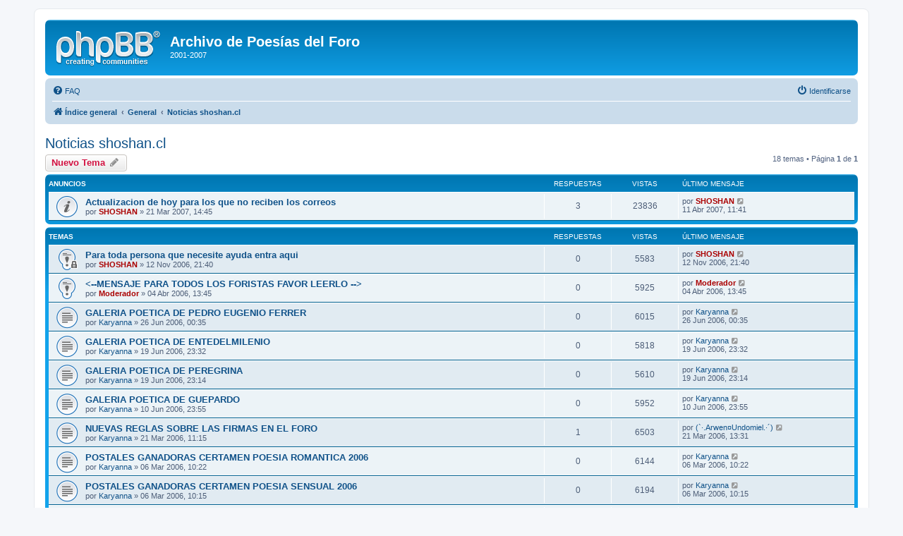

--- FILE ---
content_type: text/html; charset=UTF-8
request_url: http://archivo.foroshoshan.com/viewforum.php?f=11&sid=2ad6522e6f3055522f4e9ead35b29056
body_size: 5798
content:
<!DOCTYPE html>
<html dir="ltr" lang="es">
<head>
<meta charset="utf-8" />
<meta http-equiv="X-UA-Compatible" content="IE=edge">
<meta name="viewport" content="width=device-width, initial-scale=1" />

<title>Noticias shoshan.cl - Archivo de Poesías del Foro</title>


	<link rel="canonical" href="http://archivo.foroshoshan.com/viewforum.php?f=11">

<!--
	phpBB style name: prosilver
	Based on style:   prosilver (this is the default phpBB3 style)
	Original author:  Tom Beddard ( http://www.subBlue.com/ )
	Modified by:
-->

<link href="./assets/css/font-awesome.min.css?assets_version=7" rel="stylesheet">
<link href="./styles/prosilver/theme/stylesheet.css?assets_version=7" rel="stylesheet">
<link href="./styles/prosilver/theme/es/stylesheet.css?assets_version=7" rel="stylesheet">




<!--[if lte IE 9]>
	<link href="./styles/prosilver/theme/tweaks.css?assets_version=7" rel="stylesheet">
<![endif]-->





</head>
<body id="phpbb" class="nojs notouch section-viewforum ltr ">


<div id="wrap" class="wrap">
	<a id="top" class="top-anchor" accesskey="t"></a>
	<div id="page-header">
		<div class="headerbar" role="banner">
					<div class="inner">

			<div id="site-description" class="site-description">
				<a id="logo" class="logo" href="./index.php?sid=fa83eaef376e867d6d204658f0400097" title="Índice general"><span class="site_logo"></span></a>
				<h1>Archivo de Poesías del Foro</h1>
				<p>2001-2007</p>
				<p class="skiplink"><a href="#start_here">Obviar</a></p>
			</div>

									
			</div>
					</div>
				<div class="navbar" role="navigation">
	<div class="inner">

	<ul id="nav-main" class="nav-main linklist" role="menubar">

		<li id="quick-links" class="quick-links dropdown-container responsive-menu hidden" data-skip-responsive="true">
			<a href="#" class="dropdown-trigger">
				<i class="icon fa-bars fa-fw" aria-hidden="true"></i><span>Enlaces rápidos</span>
			</a>
			<div class="dropdown">
				<div class="pointer"><div class="pointer-inner"></div></div>
				<ul class="dropdown-contents" role="menu">
					
					
										<li class="separator"></li>

									</ul>
			</div>
		</li>

				<li data-skip-responsive="true">
			<a href="/app.php/help/faq?sid=fa83eaef376e867d6d204658f0400097" rel="help" title="Preguntas Frecuentes" role="menuitem">
				<i class="icon fa-question-circle fa-fw" aria-hidden="true"></i><span>FAQ</span>
			</a>
		</li>
						
			<li class="rightside"  data-skip-responsive="true">
			<a href="./ucp.php?mode=login&amp;sid=fa83eaef376e867d6d204658f0400097" title="Identificarse" accesskey="x" role="menuitem">
				<i class="icon fa-power-off fa-fw" aria-hidden="true"></i><span>Identificarse</span>
			</a>
		</li>
						</ul>

	<ul id="nav-breadcrumbs" class="nav-breadcrumbs linklist navlinks" role="menubar">
								<li class="breadcrumbs" itemscope itemtype="http://schema.org/BreadcrumbList">
										<span class="crumb"  itemtype="http://schema.org/ListItem" itemprop="itemListElement" itemscope><a href="./index.php?sid=fa83eaef376e867d6d204658f0400097" itemtype="https://schema.org/Thing" itemprop="item" accesskey="h" data-navbar-reference="index"><i class="icon fa-home fa-fw"></i><span itemprop="name">Índice general</span></a><meta itemprop="position" content="1" /></span>

											<span class="crumb"  itemtype="http://schema.org/ListItem" itemprop="itemListElement" itemscope data-forum-id="67"><a href="./viewforum.php?f=67&amp;sid=fa83eaef376e867d6d204658f0400097" itemtype="https://schema.org/Thing" itemprop="item"><span itemprop="name">General</span></a><meta itemprop="position" content="2" /></span>
															<span class="crumb"  itemtype="http://schema.org/ListItem" itemprop="itemListElement" itemscope data-forum-id="11"><a href="./viewforum.php?f=11&amp;sid=fa83eaef376e867d6d204658f0400097" itemtype="https://schema.org/Thing" itemprop="item"><span itemprop="name">Noticias shoshan.cl</span></a><meta itemprop="position" content="3" /></span>
												</li>
		
			</ul>

	</div>
</div>
	</div>

	
	<a id="start_here" class="anchor"></a>
	<div id="page-body" class="page-body" role="main">
		
		<h2 class="forum-title"><a href="./viewforum.php?f=11&amp;sid=fa83eaef376e867d6d204658f0400097">Noticias shoshan.cl</a></h2>
<div>
	<!-- NOTE: remove the style="display: none" when you want to have the forum description on the forum body -->
	<div style="display: none !important;">Noticias oficiales de la página o foro shoshan.cl<br /></div>	</div>



	<div class="action-bar bar-top">

				
		<a href="./posting.php?mode=post&amp;f=11&amp;sid=fa83eaef376e867d6d204658f0400097" class="button" title="Publicar un nuevo tema">
							<span>Nuevo Tema</span> <i class="icon fa-pencil fa-fw" aria-hidden="true"></i>
					</a>
				
	
	<div class="pagination">
				18 temas
					&bull; Página <strong>1</strong> de <strong>1</strong>
			</div>

	</div>




	
			<div class="forumbg announcement">
		<div class="inner">
		<ul class="topiclist">
			<li class="header">
				<dl class="row-item">
					<dt><div class="list-inner">Anuncios</div></dt>
					<dd class="posts">Respuestas</dd>
					<dd class="views">Vistas</dd>
					<dd class="lastpost"><span>Último mensaje</span></dd>
				</dl>
			</li>
		</ul>
		<ul class="topiclist topics">
	
				<li class="row bg1 announce">
						<dl class="row-item announce_read">
				<dt title="No hay mensajes sin leer">
										<div class="list-inner">
																		<a href="./viewtopic.php?f=11&amp;t=82114&amp;sid=fa83eaef376e867d6d204658f0400097" class="topictitle">Actualizacion de hoy para los que no reciben los correos</a>																								<br />
						
												<div class="responsive-show" style="display: none;">
							Último mensaje por <a href="./memberlist.php?mode=viewprofile&amp;u=46&amp;sid=fa83eaef376e867d6d204658f0400097" style="color: #AA0000;" class="username-coloured">SHOSHAN</a> &laquo; <a href="./viewtopic.php?f=11&amp;t=82114&amp;p=845592&amp;sid=fa83eaef376e867d6d204658f0400097#p845592" title="Ir al último mensaje">11 Abr 2007, 11:41</a>
													</div>
														<span class="responsive-show left-box" style="display: none;">Respuestas: <strong>3</strong></span>
													
						<div class="topic-poster responsive-hide left-box">
																					por <a href="./memberlist.php?mode=viewprofile&amp;u=46&amp;sid=fa83eaef376e867d6d204658f0400097" style="color: #AA0000;" class="username-coloured">SHOSHAN</a> &raquo; 21 Mar 2007, 14:45
													</div>

						
											</div>
				</dt>
				<dd class="posts">3 <dfn>Respuestas</dfn></dd>
				<dd class="views">23836 <dfn>Vistas</dfn></dd>
				<dd class="lastpost">
					<span><dfn>Último mensaje </dfn>por <a href="./memberlist.php?mode=viewprofile&amp;u=46&amp;sid=fa83eaef376e867d6d204658f0400097" style="color: #AA0000;" class="username-coloured">SHOSHAN</a>													<a href="./viewtopic.php?f=11&amp;t=82114&amp;p=845592&amp;sid=fa83eaef376e867d6d204658f0400097#p845592" title="Ir al último mensaje">
								<i class="icon fa-external-link-square fa-fw icon-lightgray icon-md" aria-hidden="true"></i><span class="sr-only"></span>
							</a>
												<br />11 Abr 2007, 11:41
					</span>
				</dd>
			</dl>
					</li>
		
	

			</ul>
		</div>
	</div>
	
			<div class="forumbg">
		<div class="inner">
		<ul class="topiclist">
			<li class="header">
				<dl class="row-item">
					<dt><div class="list-inner">Temas</div></dt>
					<dd class="posts">Respuestas</dd>
					<dd class="views">Vistas</dd>
					<dd class="lastpost"><span>Último mensaje</span></dd>
				</dl>
			</li>
		</ul>
		<ul class="topiclist topics">
	
				<li class="row bg2 sticky">
						<dl class="row-item sticky_read_locked">
				<dt title="Este tema está cerrado, no puede editar mensajes o enviar nuevas respuestas">
										<div class="list-inner">
																		<a href="./viewtopic.php?f=11&amp;t=76087&amp;sid=fa83eaef376e867d6d204658f0400097" class="topictitle">Para toda persona que necesite ayuda entra aqui</a>																								<br />
						
												<div class="responsive-show" style="display: none;">
							Último mensaje por <a href="./memberlist.php?mode=viewprofile&amp;u=46&amp;sid=fa83eaef376e867d6d204658f0400097" style="color: #AA0000;" class="username-coloured">SHOSHAN</a> &laquo; <a href="./viewtopic.php?f=11&amp;t=76087&amp;p=747094&amp;sid=fa83eaef376e867d6d204658f0400097#p747094" title="Ir al último mensaje">12 Nov 2006, 21:40</a>
													</div>
													
						<div class="topic-poster responsive-hide left-box">
																					por <a href="./memberlist.php?mode=viewprofile&amp;u=46&amp;sid=fa83eaef376e867d6d204658f0400097" style="color: #AA0000;" class="username-coloured">SHOSHAN</a> &raquo; 12 Nov 2006, 21:40
													</div>

						
											</div>
				</dt>
				<dd class="posts">0 <dfn>Respuestas</dfn></dd>
				<dd class="views">5583 <dfn>Vistas</dfn></dd>
				<dd class="lastpost">
					<span><dfn>Último mensaje </dfn>por <a href="./memberlist.php?mode=viewprofile&amp;u=46&amp;sid=fa83eaef376e867d6d204658f0400097" style="color: #AA0000;" class="username-coloured">SHOSHAN</a>													<a href="./viewtopic.php?f=11&amp;t=76087&amp;p=747094&amp;sid=fa83eaef376e867d6d204658f0400097#p747094" title="Ir al último mensaje">
								<i class="icon fa-external-link-square fa-fw icon-lightgray icon-md" aria-hidden="true"></i><span class="sr-only"></span>
							</a>
												<br />12 Nov 2006, 21:40
					</span>
				</dd>
			</dl>
					</li>
		
	

	
	
				<li class="row bg1 sticky">
						<dl class="row-item sticky_read">
				<dt title="No hay mensajes sin leer">
										<div class="list-inner">
																		<a href="./viewtopic.php?f=11&amp;t=63226&amp;sid=fa83eaef376e867d6d204658f0400097" class="topictitle">&lt;--MENSAJE PARA TODOS LOS FORISTAS FAVOR LEERLO --&gt;</a>																								<br />
						
												<div class="responsive-show" style="display: none;">
							Último mensaje por <a href="./memberlist.php?mode=viewprofile&amp;u=1730&amp;sid=fa83eaef376e867d6d204658f0400097" style="color: #AA0000;" class="username-coloured">Moderador</a> &laquo; <a href="./viewtopic.php?f=11&amp;t=63226&amp;p=586016&amp;sid=fa83eaef376e867d6d204658f0400097#p586016" title="Ir al último mensaje">04 Abr 2006, 13:45</a>
													</div>
													
						<div class="topic-poster responsive-hide left-box">
																					por <a href="./memberlist.php?mode=viewprofile&amp;u=1730&amp;sid=fa83eaef376e867d6d204658f0400097" style="color: #AA0000;" class="username-coloured">Moderador</a> &raquo; 04 Abr 2006, 13:45
													</div>

						
											</div>
				</dt>
				<dd class="posts">0 <dfn>Respuestas</dfn></dd>
				<dd class="views">5925 <dfn>Vistas</dfn></dd>
				<dd class="lastpost">
					<span><dfn>Último mensaje </dfn>por <a href="./memberlist.php?mode=viewprofile&amp;u=1730&amp;sid=fa83eaef376e867d6d204658f0400097" style="color: #AA0000;" class="username-coloured">Moderador</a>													<a href="./viewtopic.php?f=11&amp;t=63226&amp;p=586016&amp;sid=fa83eaef376e867d6d204658f0400097#p586016" title="Ir al último mensaje">
								<i class="icon fa-external-link-square fa-fw icon-lightgray icon-md" aria-hidden="true"></i><span class="sr-only"></span>
							</a>
												<br />04 Abr 2006, 13:45
					</span>
				</dd>
			</dl>
					</li>
		
	

	
	
				<li class="row bg2">
						<dl class="row-item topic_read">
				<dt title="No hay mensajes sin leer">
										<div class="list-inner">
																		<a href="./viewtopic.php?f=11&amp;t=67710&amp;sid=fa83eaef376e867d6d204658f0400097" class="topictitle">GALERIA POETICA DE PEDRO EUGENIO FERRER</a>																								<br />
						
												<div class="responsive-show" style="display: none;">
							Último mensaje por <a href="./memberlist.php?mode=viewprofile&amp;u=1125&amp;sid=fa83eaef376e867d6d204658f0400097" class="username">Karyanna</a> &laquo; <a href="./viewtopic.php?f=11&amp;t=67710&amp;p=641025&amp;sid=fa83eaef376e867d6d204658f0400097#p641025" title="Ir al último mensaje">26 Jun 2006, 00:35</a>
													</div>
													
						<div class="topic-poster responsive-hide left-box">
																					por <a href="./memberlist.php?mode=viewprofile&amp;u=1125&amp;sid=fa83eaef376e867d6d204658f0400097" class="username">Karyanna</a> &raquo; 26 Jun 2006, 00:35
													</div>

						
											</div>
				</dt>
				<dd class="posts">0 <dfn>Respuestas</dfn></dd>
				<dd class="views">6015 <dfn>Vistas</dfn></dd>
				<dd class="lastpost">
					<span><dfn>Último mensaje </dfn>por <a href="./memberlist.php?mode=viewprofile&amp;u=1125&amp;sid=fa83eaef376e867d6d204658f0400097" class="username">Karyanna</a>													<a href="./viewtopic.php?f=11&amp;t=67710&amp;p=641025&amp;sid=fa83eaef376e867d6d204658f0400097#p641025" title="Ir al último mensaje">
								<i class="icon fa-external-link-square fa-fw icon-lightgray icon-md" aria-hidden="true"></i><span class="sr-only"></span>
							</a>
												<br />26 Jun 2006, 00:35
					</span>
				</dd>
			</dl>
					</li>
		
	

	
	
				<li class="row bg1">
						<dl class="row-item topic_read">
				<dt title="No hay mensajes sin leer">
										<div class="list-inner">
																		<a href="./viewtopic.php?f=11&amp;t=67334&amp;sid=fa83eaef376e867d6d204658f0400097" class="topictitle">GALERIA POETICA DE ENTEDELMILENIO</a>																								<br />
						
												<div class="responsive-show" style="display: none;">
							Último mensaje por <a href="./memberlist.php?mode=viewprofile&amp;u=1125&amp;sid=fa83eaef376e867d6d204658f0400097" class="username">Karyanna</a> &laquo; <a href="./viewtopic.php?f=11&amp;t=67334&amp;p=636963&amp;sid=fa83eaef376e867d6d204658f0400097#p636963" title="Ir al último mensaje">19 Jun 2006, 23:32</a>
													</div>
													
						<div class="topic-poster responsive-hide left-box">
																					por <a href="./memberlist.php?mode=viewprofile&amp;u=1125&amp;sid=fa83eaef376e867d6d204658f0400097" class="username">Karyanna</a> &raquo; 19 Jun 2006, 23:32
													</div>

						
											</div>
				</dt>
				<dd class="posts">0 <dfn>Respuestas</dfn></dd>
				<dd class="views">5818 <dfn>Vistas</dfn></dd>
				<dd class="lastpost">
					<span><dfn>Último mensaje </dfn>por <a href="./memberlist.php?mode=viewprofile&amp;u=1125&amp;sid=fa83eaef376e867d6d204658f0400097" class="username">Karyanna</a>													<a href="./viewtopic.php?f=11&amp;t=67334&amp;p=636963&amp;sid=fa83eaef376e867d6d204658f0400097#p636963" title="Ir al último mensaje">
								<i class="icon fa-external-link-square fa-fw icon-lightgray icon-md" aria-hidden="true"></i><span class="sr-only"></span>
							</a>
												<br />19 Jun 2006, 23:32
					</span>
				</dd>
			</dl>
					</li>
		
	

	
	
				<li class="row bg2">
						<dl class="row-item topic_read">
				<dt title="No hay mensajes sin leer">
										<div class="list-inner">
																		<a href="./viewtopic.php?f=11&amp;t=67330&amp;sid=fa83eaef376e867d6d204658f0400097" class="topictitle">GALERIA POETICA DE PEREGRINA</a>																								<br />
						
												<div class="responsive-show" style="display: none;">
							Último mensaje por <a href="./memberlist.php?mode=viewprofile&amp;u=1125&amp;sid=fa83eaef376e867d6d204658f0400097" class="username">Karyanna</a> &laquo; <a href="./viewtopic.php?f=11&amp;t=67330&amp;p=636947&amp;sid=fa83eaef376e867d6d204658f0400097#p636947" title="Ir al último mensaje">19 Jun 2006, 23:14</a>
													</div>
													
						<div class="topic-poster responsive-hide left-box">
																					por <a href="./memberlist.php?mode=viewprofile&amp;u=1125&amp;sid=fa83eaef376e867d6d204658f0400097" class="username">Karyanna</a> &raquo; 19 Jun 2006, 23:14
													</div>

						
											</div>
				</dt>
				<dd class="posts">0 <dfn>Respuestas</dfn></dd>
				<dd class="views">5610 <dfn>Vistas</dfn></dd>
				<dd class="lastpost">
					<span><dfn>Último mensaje </dfn>por <a href="./memberlist.php?mode=viewprofile&amp;u=1125&amp;sid=fa83eaef376e867d6d204658f0400097" class="username">Karyanna</a>													<a href="./viewtopic.php?f=11&amp;t=67330&amp;p=636947&amp;sid=fa83eaef376e867d6d204658f0400097#p636947" title="Ir al último mensaje">
								<i class="icon fa-external-link-square fa-fw icon-lightgray icon-md" aria-hidden="true"></i><span class="sr-only"></span>
							</a>
												<br />19 Jun 2006, 23:14
					</span>
				</dd>
			</dl>
					</li>
		
	

	
	
				<li class="row bg1">
						<dl class="row-item topic_read">
				<dt title="No hay mensajes sin leer">
										<div class="list-inner">
																		<a href="./viewtopic.php?f=11&amp;t=66834&amp;sid=fa83eaef376e867d6d204658f0400097" class="topictitle">GALERIA POETICA DE GUEPARDO</a>																								<br />
						
												<div class="responsive-show" style="display: none;">
							Último mensaje por <a href="./memberlist.php?mode=viewprofile&amp;u=1125&amp;sid=fa83eaef376e867d6d204658f0400097" class="username">Karyanna</a> &laquo; <a href="./viewtopic.php?f=11&amp;t=66834&amp;p=630471&amp;sid=fa83eaef376e867d6d204658f0400097#p630471" title="Ir al último mensaje">10 Jun 2006, 23:55</a>
													</div>
													
						<div class="topic-poster responsive-hide left-box">
																					por <a href="./memberlist.php?mode=viewprofile&amp;u=1125&amp;sid=fa83eaef376e867d6d204658f0400097" class="username">Karyanna</a> &raquo; 10 Jun 2006, 23:55
													</div>

						
											</div>
				</dt>
				<dd class="posts">0 <dfn>Respuestas</dfn></dd>
				<dd class="views">5952 <dfn>Vistas</dfn></dd>
				<dd class="lastpost">
					<span><dfn>Último mensaje </dfn>por <a href="./memberlist.php?mode=viewprofile&amp;u=1125&amp;sid=fa83eaef376e867d6d204658f0400097" class="username">Karyanna</a>													<a href="./viewtopic.php?f=11&amp;t=66834&amp;p=630471&amp;sid=fa83eaef376e867d6d204658f0400097#p630471" title="Ir al último mensaje">
								<i class="icon fa-external-link-square fa-fw icon-lightgray icon-md" aria-hidden="true"></i><span class="sr-only"></span>
							</a>
												<br />10 Jun 2006, 23:55
					</span>
				</dd>
			</dl>
					</li>
		
	

	
	
				<li class="row bg2">
						<dl class="row-item topic_read">
				<dt title="No hay mensajes sin leer">
										<div class="list-inner">
																		<a href="./viewtopic.php?f=11&amp;t=62371&amp;sid=fa83eaef376e867d6d204658f0400097" class="topictitle">NUEVAS REGLAS SOBRE LAS FIRMAS EN EL FORO</a>																								<br />
						
												<div class="responsive-show" style="display: none;">
							Último mensaje por <a href="./memberlist.php?mode=viewprofile&amp;u=12163&amp;sid=fa83eaef376e867d6d204658f0400097" class="username">(`·.Arwen¤Undomiel.·´)</a> &laquo; <a href="./viewtopic.php?f=11&amp;t=62371&amp;p=574156&amp;sid=fa83eaef376e867d6d204658f0400097#p574156" title="Ir al último mensaje">21 Mar 2006, 13:31</a>
													</div>
														<span class="responsive-show left-box" style="display: none;">Respuestas: <strong>1</strong></span>
													
						<div class="topic-poster responsive-hide left-box">
																					por <a href="./memberlist.php?mode=viewprofile&amp;u=1125&amp;sid=fa83eaef376e867d6d204658f0400097" class="username">Karyanna</a> &raquo; 21 Mar 2006, 11:15
													</div>

						
											</div>
				</dt>
				<dd class="posts">1 <dfn>Respuestas</dfn></dd>
				<dd class="views">6503 <dfn>Vistas</dfn></dd>
				<dd class="lastpost">
					<span><dfn>Último mensaje </dfn>por <a href="./memberlist.php?mode=viewprofile&amp;u=12163&amp;sid=fa83eaef376e867d6d204658f0400097" class="username">(`·.Arwen¤Undomiel.·´)</a>													<a href="./viewtopic.php?f=11&amp;t=62371&amp;p=574156&amp;sid=fa83eaef376e867d6d204658f0400097#p574156" title="Ir al último mensaje">
								<i class="icon fa-external-link-square fa-fw icon-lightgray icon-md" aria-hidden="true"></i><span class="sr-only"></span>
							</a>
												<br />21 Mar 2006, 13:31
					</span>
				</dd>
			</dl>
					</li>
		
	

	
	
				<li class="row bg1">
						<dl class="row-item topic_read">
				<dt title="No hay mensajes sin leer">
										<div class="list-inner">
																		<a href="./viewtopic.php?f=11&amp;t=61462&amp;sid=fa83eaef376e867d6d204658f0400097" class="topictitle">POSTALES GANADORAS CERTAMEN POESIA ROMANTICA 2006</a>																								<br />
						
												<div class="responsive-show" style="display: none;">
							Último mensaje por <a href="./memberlist.php?mode=viewprofile&amp;u=1125&amp;sid=fa83eaef376e867d6d204658f0400097" class="username">Karyanna</a> &laquo; <a href="./viewtopic.php?f=11&amp;t=61462&amp;p=561060&amp;sid=fa83eaef376e867d6d204658f0400097#p561060" title="Ir al último mensaje">06 Mar 2006, 10:22</a>
													</div>
													
						<div class="topic-poster responsive-hide left-box">
																					por <a href="./memberlist.php?mode=viewprofile&amp;u=1125&amp;sid=fa83eaef376e867d6d204658f0400097" class="username">Karyanna</a> &raquo; 06 Mar 2006, 10:22
													</div>

						
											</div>
				</dt>
				<dd class="posts">0 <dfn>Respuestas</dfn></dd>
				<dd class="views">6144 <dfn>Vistas</dfn></dd>
				<dd class="lastpost">
					<span><dfn>Último mensaje </dfn>por <a href="./memberlist.php?mode=viewprofile&amp;u=1125&amp;sid=fa83eaef376e867d6d204658f0400097" class="username">Karyanna</a>													<a href="./viewtopic.php?f=11&amp;t=61462&amp;p=561060&amp;sid=fa83eaef376e867d6d204658f0400097#p561060" title="Ir al último mensaje">
								<i class="icon fa-external-link-square fa-fw icon-lightgray icon-md" aria-hidden="true"></i><span class="sr-only"></span>
							</a>
												<br />06 Mar 2006, 10:22
					</span>
				</dd>
			</dl>
					</li>
		
	

	
	
				<li class="row bg2">
						<dl class="row-item topic_read">
				<dt title="No hay mensajes sin leer">
										<div class="list-inner">
																		<a href="./viewtopic.php?f=11&amp;t=61461&amp;sid=fa83eaef376e867d6d204658f0400097" class="topictitle">POSTALES GANADORAS CERTAMEN POESIA SENSUAL 2006</a>																								<br />
						
												<div class="responsive-show" style="display: none;">
							Último mensaje por <a href="./memberlist.php?mode=viewprofile&amp;u=1125&amp;sid=fa83eaef376e867d6d204658f0400097" class="username">Karyanna</a> &laquo; <a href="./viewtopic.php?f=11&amp;t=61461&amp;p=561055&amp;sid=fa83eaef376e867d6d204658f0400097#p561055" title="Ir al último mensaje">06 Mar 2006, 10:15</a>
													</div>
													
						<div class="topic-poster responsive-hide left-box">
																					por <a href="./memberlist.php?mode=viewprofile&amp;u=1125&amp;sid=fa83eaef376e867d6d204658f0400097" class="username">Karyanna</a> &raquo; 06 Mar 2006, 10:15
													</div>

						
											</div>
				</dt>
				<dd class="posts">0 <dfn>Respuestas</dfn></dd>
				<dd class="views">6194 <dfn>Vistas</dfn></dd>
				<dd class="lastpost">
					<span><dfn>Último mensaje </dfn>por <a href="./memberlist.php?mode=viewprofile&amp;u=1125&amp;sid=fa83eaef376e867d6d204658f0400097" class="username">Karyanna</a>													<a href="./viewtopic.php?f=11&amp;t=61461&amp;p=561055&amp;sid=fa83eaef376e867d6d204658f0400097#p561055" title="Ir al último mensaje">
								<i class="icon fa-external-link-square fa-fw icon-lightgray icon-md" aria-hidden="true"></i><span class="sr-only"></span>
							</a>
												<br />06 Mar 2006, 10:15
					</span>
				</dd>
			</dl>
					</li>
		
	

	
	
				<li class="row bg1">
						<dl class="row-item topic_read">
				<dt title="No hay mensajes sin leer">
										<div class="list-inner">
																		<a href="./viewtopic.php?f=11&amp;t=47367&amp;sid=fa83eaef376e867d6d204658f0400097" class="topictitle">POSTALES GANADORES POESIA ROMANTICA</a>																								<br />
						
												<div class="responsive-show" style="display: none;">
							Último mensaje por <a href="./memberlist.php?mode=viewprofile&amp;u=1125&amp;sid=fa83eaef376e867d6d204658f0400097" class="username">Karyanna</a> &laquo; <a href="./viewtopic.php?f=11&amp;t=47367&amp;p=406661&amp;sid=fa83eaef376e867d6d204658f0400097#p406661" title="Ir al último mensaje">09 Ago 2005, 00:56</a>
													</div>
													
						<div class="topic-poster responsive-hide left-box">
																					por <a href="./memberlist.php?mode=viewprofile&amp;u=1125&amp;sid=fa83eaef376e867d6d204658f0400097" class="username">Karyanna</a> &raquo; 09 Ago 2005, 00:56
													</div>

						
											</div>
				</dt>
				<dd class="posts">0 <dfn>Respuestas</dfn></dd>
				<dd class="views">7874 <dfn>Vistas</dfn></dd>
				<dd class="lastpost">
					<span><dfn>Último mensaje </dfn>por <a href="./memberlist.php?mode=viewprofile&amp;u=1125&amp;sid=fa83eaef376e867d6d204658f0400097" class="username">Karyanna</a>													<a href="./viewtopic.php?f=11&amp;t=47367&amp;p=406661&amp;sid=fa83eaef376e867d6d204658f0400097#p406661" title="Ir al último mensaje">
								<i class="icon fa-external-link-square fa-fw icon-lightgray icon-md" aria-hidden="true"></i><span class="sr-only"></span>
							</a>
												<br />09 Ago 2005, 00:56
					</span>
				</dd>
			</dl>
					</li>
		
	

	
	
				<li class="row bg2">
						<dl class="row-item topic_read">
				<dt title="No hay mensajes sin leer">
										<div class="list-inner">
																		<a href="./viewtopic.php?f=11&amp;t=47132&amp;sid=fa83eaef376e867d6d204658f0400097" class="topictitle">REGALO A LOS USUARIOS DESCARGA LA BARRA SHOSHAN</a>																								<br />
						
												<div class="responsive-show" style="display: none;">
							Último mensaje por <a href="./memberlist.php?mode=viewprofile&amp;u=1125&amp;sid=fa83eaef376e867d6d204658f0400097" class="username">Karyanna</a> &laquo; <a href="./viewtopic.php?f=11&amp;t=47132&amp;p=404465&amp;sid=fa83eaef376e867d6d204658f0400097#p404465" title="Ir al último mensaje">05 Ago 2005, 11:07</a>
													</div>
													
						<div class="topic-poster responsive-hide left-box">
																					por <a href="./memberlist.php?mode=viewprofile&amp;u=1125&amp;sid=fa83eaef376e867d6d204658f0400097" class="username">Karyanna</a> &raquo; 05 Ago 2005, 11:07
													</div>

						
											</div>
				</dt>
				<dd class="posts">0 <dfn>Respuestas</dfn></dd>
				<dd class="views">6830 <dfn>Vistas</dfn></dd>
				<dd class="lastpost">
					<span><dfn>Último mensaje </dfn>por <a href="./memberlist.php?mode=viewprofile&amp;u=1125&amp;sid=fa83eaef376e867d6d204658f0400097" class="username">Karyanna</a>													<a href="./viewtopic.php?f=11&amp;t=47132&amp;p=404465&amp;sid=fa83eaef376e867d6d204658f0400097#p404465" title="Ir al último mensaje">
								<i class="icon fa-external-link-square fa-fw icon-lightgray icon-md" aria-hidden="true"></i><span class="sr-only"></span>
							</a>
												<br />05 Ago 2005, 11:07
					</span>
				</dd>
			</dl>
					</li>
		
	

	
	
				<li class="row bg1">
						<dl class="row-item topic_read">
				<dt title="No hay mensajes sin leer">
										<div class="list-inner">
																		<a href="./viewtopic.php?f=11&amp;t=47053&amp;sid=fa83eaef376e867d6d204658f0400097" class="topictitle">POSTALES CERTAMEN POESIA SENSUAL</a>																								<br />
						
												<div class="responsive-show" style="display: none;">
							Último mensaje por <a href="./memberlist.php?mode=viewprofile&amp;u=1125&amp;sid=fa83eaef376e867d6d204658f0400097" class="username">Karyanna</a> &laquo; <a href="./viewtopic.php?f=11&amp;t=47053&amp;p=403798&amp;sid=fa83eaef376e867d6d204658f0400097#p403798" title="Ir al último mensaje">04 Ago 2005, 10:23</a>
													</div>
													
						<div class="topic-poster responsive-hide left-box">
																					por <a href="./memberlist.php?mode=viewprofile&amp;u=1125&amp;sid=fa83eaef376e867d6d204658f0400097" class="username">Karyanna</a> &raquo; 04 Ago 2005, 10:23
													</div>

						
											</div>
				</dt>
				<dd class="posts">0 <dfn>Respuestas</dfn></dd>
				<dd class="views">6935 <dfn>Vistas</dfn></dd>
				<dd class="lastpost">
					<span><dfn>Último mensaje </dfn>por <a href="./memberlist.php?mode=viewprofile&amp;u=1125&amp;sid=fa83eaef376e867d6d204658f0400097" class="username">Karyanna</a>													<a href="./viewtopic.php?f=11&amp;t=47053&amp;p=403798&amp;sid=fa83eaef376e867d6d204658f0400097#p403798" title="Ir al último mensaje">
								<i class="icon fa-external-link-square fa-fw icon-lightgray icon-md" aria-hidden="true"></i><span class="sr-only"></span>
							</a>
												<br />04 Ago 2005, 10:23
					</span>
				</dd>
			</dl>
					</li>
		
	

	
	
				<li class="row bg2">
						<dl class="row-item topic_read">
				<dt title="No hay mensajes sin leer">
										<div class="list-inner">
																		<a href="./viewtopic.php?f=11&amp;t=37503&amp;sid=fa83eaef376e867d6d204658f0400097" class="topictitle">Tu avatar personalizado</a>																								<br />
						
												<div class="responsive-show" style="display: none;">
							Último mensaje por <a href="./memberlist.php?mode=viewprofile&amp;u=1730&amp;sid=fa83eaef376e867d6d204658f0400097" style="color: #AA0000;" class="username-coloured">Moderador</a> &laquo; <a href="./viewtopic.php?f=11&amp;t=37503&amp;p=305680&amp;sid=fa83eaef376e867d6d204658f0400097#p305680" title="Ir al último mensaje">31 Mar 2005, 15:20</a>
													</div>
													
						<div class="topic-poster responsive-hide left-box">
																					por <a href="./memberlist.php?mode=viewprofile&amp;u=1730&amp;sid=fa83eaef376e867d6d204658f0400097" style="color: #AA0000;" class="username-coloured">Moderador</a> &raquo; 31 Mar 2005, 15:20
													</div>

						
											</div>
				</dt>
				<dd class="posts">0 <dfn>Respuestas</dfn></dd>
				<dd class="views">6712 <dfn>Vistas</dfn></dd>
				<dd class="lastpost">
					<span><dfn>Último mensaje </dfn>por <a href="./memberlist.php?mode=viewprofile&amp;u=1730&amp;sid=fa83eaef376e867d6d204658f0400097" style="color: #AA0000;" class="username-coloured">Moderador</a>													<a href="./viewtopic.php?f=11&amp;t=37503&amp;p=305680&amp;sid=fa83eaef376e867d6d204658f0400097#p305680" title="Ir al último mensaje">
								<i class="icon fa-external-link-square fa-fw icon-lightgray icon-md" aria-hidden="true"></i><span class="sr-only"></span>
							</a>
												<br />31 Mar 2005, 15:20
					</span>
				</dd>
			</dl>
					</li>
		
	

	
	
				<li class="row bg1">
						<dl class="row-item topic_read">
				<dt title="No hay mensajes sin leer">
										<div class="list-inner">
																		<a href="./viewtopic.php?f=11&amp;t=31476&amp;sid=fa83eaef376e867d6d204658f0400097" class="topictitle">Actualización a las Reglas y Condiciones de Uso del Foro</a>																								<br />
						
												<div class="responsive-show" style="display: none;">
							Último mensaje por <a href="./memberlist.php?mode=viewprofile&amp;u=1730&amp;sid=fa83eaef376e867d6d204658f0400097" style="color: #AA0000;" class="username-coloured">Moderador</a> &laquo; <a href="./viewtopic.php?f=11&amp;t=31476&amp;p=251939&amp;sid=fa83eaef376e867d6d204658f0400097#p251939" title="Ir al último mensaje">08 Dic 2004, 11:22</a>
													</div>
													
						<div class="topic-poster responsive-hide left-box">
																					por <a href="./memberlist.php?mode=viewprofile&amp;u=1730&amp;sid=fa83eaef376e867d6d204658f0400097" style="color: #AA0000;" class="username-coloured">Moderador</a> &raquo; 08 Dic 2004, 11:22
													</div>

						
											</div>
				</dt>
				<dd class="posts">0 <dfn>Respuestas</dfn></dd>
				<dd class="views">6753 <dfn>Vistas</dfn></dd>
				<dd class="lastpost">
					<span><dfn>Último mensaje </dfn>por <a href="./memberlist.php?mode=viewprofile&amp;u=1730&amp;sid=fa83eaef376e867d6d204658f0400097" style="color: #AA0000;" class="username-coloured">Moderador</a>													<a href="./viewtopic.php?f=11&amp;t=31476&amp;p=251939&amp;sid=fa83eaef376e867d6d204658f0400097#p251939" title="Ir al último mensaje">
								<i class="icon fa-external-link-square fa-fw icon-lightgray icon-md" aria-hidden="true"></i><span class="sr-only"></span>
							</a>
												<br />08 Dic 2004, 11:22
					</span>
				</dd>
			</dl>
					</li>
		
	

	
	
				<li class="row bg2">
						<dl class="row-item topic_read">
				<dt title="No hay mensajes sin leer">
										<div class="list-inner">
																		<a href="./viewtopic.php?f=11&amp;t=30761&amp;sid=fa83eaef376e867d6d204658f0400097" class="topictitle">Shoshan: Juntos podemos...</a>																								<br />
						
												<div class="responsive-show" style="display: none;">
							Último mensaje por <a href="./memberlist.php?mode=viewprofile&amp;u=1730&amp;sid=fa83eaef376e867d6d204658f0400097" style="color: #AA0000;" class="username-coloured">Moderador</a> &laquo; <a href="./viewtopic.php?f=11&amp;t=30761&amp;p=245650&amp;sid=fa83eaef376e867d6d204658f0400097#p245650" title="Ir al último mensaje">25 Nov 2004, 15:22</a>
													</div>
													
						<div class="topic-poster responsive-hide left-box">
																					por <a href="./memberlist.php?mode=viewprofile&amp;u=1730&amp;sid=fa83eaef376e867d6d204658f0400097" style="color: #AA0000;" class="username-coloured">Moderador</a> &raquo; 25 Nov 2004, 15:22
													</div>

						
											</div>
				</dt>
				<dd class="posts">0 <dfn>Respuestas</dfn></dd>
				<dd class="views">6906 <dfn>Vistas</dfn></dd>
				<dd class="lastpost">
					<span><dfn>Último mensaje </dfn>por <a href="./memberlist.php?mode=viewprofile&amp;u=1730&amp;sid=fa83eaef376e867d6d204658f0400097" style="color: #AA0000;" class="username-coloured">Moderador</a>													<a href="./viewtopic.php?f=11&amp;t=30761&amp;p=245650&amp;sid=fa83eaef376e867d6d204658f0400097#p245650" title="Ir al último mensaje">
								<i class="icon fa-external-link-square fa-fw icon-lightgray icon-md" aria-hidden="true"></i><span class="sr-only"></span>
							</a>
												<br />25 Nov 2004, 15:22
					</span>
				</dd>
			</dl>
					</li>
		
	

	
	
				<li class="row bg1">
						<dl class="row-item topic_read">
				<dt title="No hay mensajes sin leer">
										<div class="list-inner">
																		<a href="./viewtopic.php?f=11&amp;t=29955&amp;sid=fa83eaef376e867d6d204658f0400097" class="topictitle">Versión Ultra-Rápida del Foro</a>																								<br />
						
												<div class="responsive-show" style="display: none;">
							Último mensaje por <a href="./memberlist.php?mode=viewprofile&amp;u=1730&amp;sid=fa83eaef376e867d6d204658f0400097" style="color: #AA0000;" class="username-coloured">Moderador</a> &laquo; <a href="./viewtopic.php?f=11&amp;t=29955&amp;p=238024&amp;sid=fa83eaef376e867d6d204658f0400097#p238024" title="Ir al último mensaje">10 Nov 2004, 11:07</a>
													</div>
													
						<div class="topic-poster responsive-hide left-box">
																					por <a href="./memberlist.php?mode=viewprofile&amp;u=1730&amp;sid=fa83eaef376e867d6d204658f0400097" style="color: #AA0000;" class="username-coloured">Moderador</a> &raquo; 10 Nov 2004, 11:07
													</div>

						
											</div>
				</dt>
				<dd class="posts">0 <dfn>Respuestas</dfn></dd>
				<dd class="views">7110 <dfn>Vistas</dfn></dd>
				<dd class="lastpost">
					<span><dfn>Último mensaje </dfn>por <a href="./memberlist.php?mode=viewprofile&amp;u=1730&amp;sid=fa83eaef376e867d6d204658f0400097" style="color: #AA0000;" class="username-coloured">Moderador</a>													<a href="./viewtopic.php?f=11&amp;t=29955&amp;p=238024&amp;sid=fa83eaef376e867d6d204658f0400097#p238024" title="Ir al último mensaje">
								<i class="icon fa-external-link-square fa-fw icon-lightgray icon-md" aria-hidden="true"></i><span class="sr-only"></span>
							</a>
												<br />10 Nov 2004, 11:07
					</span>
				</dd>
			</dl>
					</li>
		
	

	
	
				<li class="row bg2">
						<dl class="row-item topic_read">
				<dt title="No hay mensajes sin leer">
										<div class="list-inner">
																		<a href="./viewtopic.php?f=11&amp;t=23121&amp;sid=fa83eaef376e867d6d204658f0400097" class="topictitle">Cambios al foro de Poemas y Aportes Poéticos</a>																								<br />
						
												<div class="responsive-show" style="display: none;">
							Último mensaje por <a href="./memberlist.php?mode=viewprofile&amp;u=1730&amp;sid=fa83eaef376e867d6d204658f0400097" style="color: #AA0000;" class="username-coloured">Moderador</a> &laquo; <a href="./viewtopic.php?f=11&amp;t=23121&amp;p=178031&amp;sid=fa83eaef376e867d6d204658f0400097#p178031" title="Ir al último mensaje">16 Jun 2004, 03:16</a>
													</div>
													
						<div class="topic-poster responsive-hide left-box">
																					por <a href="./memberlist.php?mode=viewprofile&amp;u=1730&amp;sid=fa83eaef376e867d6d204658f0400097" style="color: #AA0000;" class="username-coloured">Moderador</a> &raquo; 16 Jun 2004, 03:16
													</div>

						
											</div>
				</dt>
				<dd class="posts">0 <dfn>Respuestas</dfn></dd>
				<dd class="views">7855 <dfn>Vistas</dfn></dd>
				<dd class="lastpost">
					<span><dfn>Último mensaje </dfn>por <a href="./memberlist.php?mode=viewprofile&amp;u=1730&amp;sid=fa83eaef376e867d6d204658f0400097" style="color: #AA0000;" class="username-coloured">Moderador</a>													<a href="./viewtopic.php?f=11&amp;t=23121&amp;p=178031&amp;sid=fa83eaef376e867d6d204658f0400097#p178031" title="Ir al último mensaje">
								<i class="icon fa-external-link-square fa-fw icon-lightgray icon-md" aria-hidden="true"></i><span class="sr-only"></span>
							</a>
												<br />16 Jun 2004, 03:16
					</span>
				</dd>
			</dl>
					</li>
		
	

	
	
				<li class="row bg1">
						<dl class="row-item topic_read">
				<dt title="No hay mensajes sin leer">
										<div class="list-inner">
																		<a href="./viewtopic.php?f=11&amp;t=9033&amp;sid=fa83eaef376e867d6d204658f0400097" class="topictitle">Condiciones de uso del Foro Shohan</a>																								<br />
						
												<div class="responsive-show" style="display: none;">
							Último mensaje por <a href="./memberlist.php?mode=viewprofile&amp;u=1730&amp;sid=fa83eaef376e867d6d204658f0400097" style="color: #AA0000;" class="username-coloured">Moderador</a> &laquo; <a href="./viewtopic.php?f=11&amp;t=9033&amp;p=65821&amp;sid=fa83eaef376e867d6d204658f0400097#p65821" title="Ir al último mensaje">10 Ago 2003, 04:45</a>
													</div>
													
						<div class="topic-poster responsive-hide left-box">
																					por <a href="./memberlist.php?mode=viewprofile&amp;u=1730&amp;sid=fa83eaef376e867d6d204658f0400097" style="color: #AA0000;" class="username-coloured">Moderador</a> &raquo; 10 Ago 2003, 04:45
													</div>

						
											</div>
				</dt>
				<dd class="posts">0 <dfn>Respuestas</dfn></dd>
				<dd class="views">21524 <dfn>Vistas</dfn></dd>
				<dd class="lastpost">
					<span><dfn>Último mensaje </dfn>por <a href="./memberlist.php?mode=viewprofile&amp;u=1730&amp;sid=fa83eaef376e867d6d204658f0400097" style="color: #AA0000;" class="username-coloured">Moderador</a>													<a href="./viewtopic.php?f=11&amp;t=9033&amp;p=65821&amp;sid=fa83eaef376e867d6d204658f0400097#p65821" title="Ir al último mensaje">
								<i class="icon fa-external-link-square fa-fw icon-lightgray icon-md" aria-hidden="true"></i><span class="sr-only"></span>
							</a>
												<br />10 Ago 2003, 04:45
					</span>
				</dd>
			</dl>
					</li>
		
				</ul>
		</div>
	</div>
	

	<div class="action-bar bar-bottom">
					
			<a href="./posting.php?mode=post&amp;f=11&amp;sid=fa83eaef376e867d6d204658f0400097" class="button" title="Publicar un nuevo tema">
							<span>Nuevo Tema</span> <i class="icon fa-pencil fa-fw" aria-hidden="true"></i>
						</a>

					
					<form method="post" action="./viewforum.php?f=11&amp;sid=fa83eaef376e867d6d204658f0400097">
			<div class="dropdown-container dropdown-container-left dropdown-button-control sort-tools">
	<span title="Opciones de ordenar y mostrar" class="button button-secondary dropdown-trigger dropdown-select">
		<i class="icon fa-sort-amount-asc fa-fw" aria-hidden="true"></i>
		<span class="caret"><i class="icon fa-sort-down fa-fw" aria-hidden="true"></i></span>
	</span>
	<div class="dropdown hidden">
		<div class="pointer"><div class="pointer-inner"></div></div>
		<div class="dropdown-contents">
			<fieldset class="display-options">
							<label>Mostrar: <select name="st" id="st"><option value="0" selected="selected">Todos los Temas</option><option value="1">1 día</option><option value="7">7 días</option><option value="14">2 semanas</option><option value="30">1 mes</option><option value="90">3 meses</option><option value="180">6 meses</option><option value="365">1 año</option></select></label>
								<label>Ordenar por: <select name="sk" id="sk"><option value="a">Autor</option><option value="t" selected="selected">Fecha publicación</option><option value="r">Respuestas</option><option value="s">Asunto</option><option value="v">Vistas</option></select></label>
				<label>Dirección: <select name="sd" id="sd"><option value="a">Ascendente</option><option value="d" selected="selected">Descendente</option></select></label>
								<hr class="dashed" />
				<input type="submit" class="button2" name="sort" value="Ir" />
						</fieldset>
		</div>
	</div>
</div>
			</form>
		
		<div class="pagination">
						18 temas
							 &bull; Página <strong>1</strong> de <strong>1</strong>
					</div>
	</div>


<div class="action-bar actions-jump">
		<p class="jumpbox-return">
		<a href="./index.php?sid=fa83eaef376e867d6d204658f0400097" class="left-box arrow-left" accesskey="r">
			<i class="icon fa-angle-left fa-fw icon-black" aria-hidden="true"></i><span>Volver a Índice general</span>
		</a>
	</p>
	
		<br /><br />
	</div>


	<div class="stat-block permissions">
		<h3>Permisos del foro</h3>
		<p><strong>No puede</strong> abrir nuevos temas en este Foro<br /><strong>No puede</strong> responder a temas en este Foro<br /><strong>No puede</strong> editar sus mensajes en este Foro<br /><strong>No puede</strong> borrar sus mensajes en este Foro<br /></p>
	</div>

			</div>


<div id="page-footer" class="page-footer" role="contentinfo">
	<div class="navbar" role="navigation">
	<div class="inner">

	<ul id="nav-footer" class="nav-footer linklist" role="menubar">
		<li class="breadcrumbs">
									<span class="crumb"><a href="./index.php?sid=fa83eaef376e867d6d204658f0400097" data-navbar-reference="index"><i class="icon fa-home fa-fw" aria-hidden="true"></i><span>Índice general</span></a></span>					</li>
		
				<li class="rightside">Todos los horarios son <span title="UTC-4">UTC-04:00</span></li>
							<li class="rightside">
				<a href="./ucp.php?mode=delete_cookies&amp;sid=fa83eaef376e867d6d204658f0400097" data-ajax="true" data-refresh="true" role="menuitem">
					<i class="icon fa-trash fa-fw" aria-hidden="true"></i><span>Borrar cookies</span>
				</a>
			</li>
														</ul>

	</div>
</div>

	<div class="copyright">
				<p class="footer-row">
			<span class="footer-copyright">Desarrollado por <a href="https://www.phpbb.com/">phpBB</a>&reg; Forum Software &copy; phpBB Limited</span>
		</p>
				<p class="footer-row">
			<span class="footer-copyright">Traducción al español por <a href="http://www.phpbb-es.com/">phpBB España</a></span>
		</p>
						<p class="footer-row">
			<a class="footer-link" href="./ucp.php?mode=privacy&amp;sid=fa83eaef376e867d6d204658f0400097" title="Privacidad" role="menuitem">
				<span class="footer-link-text">Privacidad</span>
			</a>
			|
			<a class="footer-link" href="./ucp.php?mode=terms&amp;sid=fa83eaef376e867d6d204658f0400097" title="Condiciones" role="menuitem">
				<span class="footer-link-text">Condiciones</span>
			</a>
		</p>
				<p class="footer-row">
			<span class="footer-info">GZIP: On</span>
		</p>
					</div>

	<div id="darkenwrapper" class="darkenwrapper" data-ajax-error-title="Error AJAX" data-ajax-error-text="Algo salió mal al procesar su solicitud." data-ajax-error-text-abort="Solicitud abortada por el usuario." data-ajax-error-text-timeout="Su solicitud ha agotado el tiempo, por favor, inténtelo de nuevo." data-ajax-error-text-parsererror="Algo salió mal con la solicitud y el servidor devuelve una respuesta no válida.">
		<div id="darken" class="darken">&nbsp;</div>
	</div>

	<div id="phpbb_alert" class="phpbb_alert" data-l-err="Error" data-l-timeout-processing-req="Tiempo de espera agotado.">
		<a href="#" class="alert_close">
			<i class="icon fa-times-circle fa-fw" aria-hidden="true"></i>
		</a>
		<h3 class="alert_title">&nbsp;</h3><p class="alert_text"></p>
	</div>
	<div id="phpbb_confirm" class="phpbb_alert">
		<a href="#" class="alert_close">
			<i class="icon fa-times-circle fa-fw" aria-hidden="true"></i>
		</a>
		<div class="alert_text"></div>
	</div>
</div>

</div>

<div>
	<a id="bottom" class="anchor" accesskey="z"></a>
	</div>

<script src="./assets/javascript/jquery.min.js?assets_version=7"></script>
<script src="./assets/javascript/core.js?assets_version=7"></script>



<script src="./styles/prosilver/template/forum_fn.js?assets_version=7"></script>
<script src="./styles/prosilver/template/ajax.js?assets_version=7"></script>



</body>
</html>
